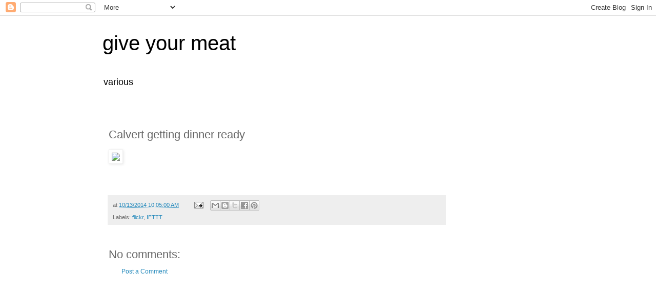

--- FILE ---
content_type: text/html; charset=utf-8
request_url: https://www.google.com/recaptcha/api2/aframe
body_size: 221
content:
<!DOCTYPE HTML><html><head><meta http-equiv="content-type" content="text/html; charset=UTF-8"></head><body><script nonce="N-mesmPd2dyHcmVtACAOEQ">/** Anti-fraud and anti-abuse applications only. See google.com/recaptcha */ try{var clients={'sodar':'https://pagead2.googlesyndication.com/pagead/sodar?'};window.addEventListener("message",function(a){try{if(a.source===window.parent){var b=JSON.parse(a.data);var c=clients[b['id']];if(c){var d=document.createElement('img');d.src=c+b['params']+'&rc='+(localStorage.getItem("rc::a")?sessionStorage.getItem("rc::b"):"");window.document.body.appendChild(d);sessionStorage.setItem("rc::e",parseInt(sessionStorage.getItem("rc::e")||0)+1);localStorage.setItem("rc::h",'1769312001403');}}}catch(b){}});window.parent.postMessage("_grecaptcha_ready", "*");}catch(b){}</script></body></html>